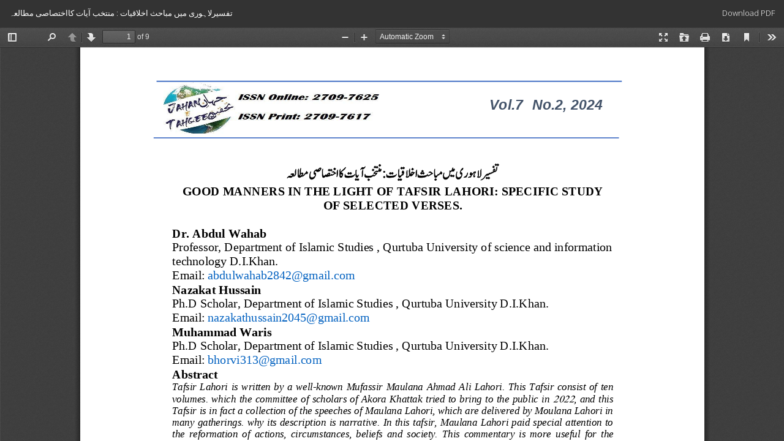

--- FILE ---
content_type: text/html; charset=utf-8
request_url: https://jahan-e-tahqeeq.com/index.php/jahan-e-tahqeeq/article/view/1544/1425
body_size: 1061
content:
<!DOCTYPE html>
<html lang="en-US" xml:lang="en-US">
<head>
	<meta http-equiv="Content-Type" content="text/html; charset=utf-8" />
	<meta name="viewport" content="width=device-width, initial-scale=1.0">
	<title>View of تفسیرلاہوری میں مباحث اخلاقیات : منتخب آیات کااختصاصی مطالعہ</title>

	
<meta name="generator" content="Open Journal Systems 3.1.2.4">
	<link rel="stylesheet" href="https://jahan-e-tahqeeq.com/index.php/jahan-e-tahqeeq/$$$call$$$/page/page/css?name=bootstrap" type="text/css" /><link rel="stylesheet" href="https://jahan-e-tahqeeq.com/plugins/themes/academic_free/styles/academic_free.css?v=3.1.2.4" type="text/css" /><link rel="stylesheet" href="https://jahan-e-tahqeeq.com/plugins/themes/academic_free/styles/header/blue.css?v=3.1.2.4" type="text/css" />
	<script src="//ajax.googleapis.com/ajax/libs/jquery/3.3.1/jquery.min.js?v=3.1.2.4" type="text/javascript"></script><script src="//ajax.googleapis.com/ajax/libs/jqueryui/1.12.0/jquery-ui.min.js?v=3.1.2.4" type="text/javascript"></script><script src="https://jahan-e-tahqeeq.com/lib/pkp/js/lib/jquery/plugins/jquery.tag-it.js?v=3.1.2.4" type="text/javascript"></script><script src="https://jahan-e-tahqeeq.com/plugins/themes/academic_free/bootstrap/js/bootstrap.min.js?v=3.1.2.4" type="text/javascript"></script><script type="text/javascript">
(function(i,s,o,g,r,a,m){i['GoogleAnalyticsObject']=r;i[r]=i[r]||function(){
(i[r].q=i[r].q||[]).push(arguments)},i[r].l=1*new Date();a=s.createElement(o),
m=s.getElementsByTagName(o)[0];a.async=1;a.src=g;m.parentNode.insertBefore(a,m)
})(window,document,'script','https://www.google-analytics.com/analytics.js','ga');

ga('create', 'UA-205907661-1', 'auto');
ga('send', 'pageview');
</script>
</head>
<body class="pkp_page_article pkp_op_view">

		<header class="header_view">

		<a href="https://jahan-e-tahqeeq.com/index.php/jahan-e-tahqeeq/article/view/1544" class="return">
			<span class="pkp_screen_reader">
									Return to Article Details
							</span>
		</a>

		<a href="https://jahan-e-tahqeeq.com/index.php/jahan-e-tahqeeq/article/view/1544" class="title">
			تفسیرلاہوری میں مباحث اخلاقیات : منتخب آیات کااختصاصی مطالعہ
		</a>

		<a href="https://jahan-e-tahqeeq.com/index.php/jahan-e-tahqeeq/article/download/1544/1425/" class="download" download>
			<span class="label">
				Download
			</span>
			<span class="pkp_screen_reader">
				Download PDF
			</span>
		</a>

	</header>

	<div id="pdfCanvasContainer" class="galley_view">
		<iframe src="https://jahan-e-tahqeeq.com/plugins/generic/pdfJsViewer/pdf.js/web/viewer.html?file=https%3A%2F%2Fjahan-e-tahqeeq.com%2Findex.php%2Fjahan-e-tahqeeq%2Farticle%2Fdownload%2F1544%2F1425%2F" width="100%" height="100%" style="min-height: 500px;" allowfullscreen webkitallowfullscreen></iframe>
	</div>
	
</body>
</html>


--- FILE ---
content_type: text/css
request_url: https://jahan-e-tahqeeq.com/plugins/themes/academic_free/styles/header/blue.css?v=3.1.2.4
body_size: 246
content:
.journal_index {  
    background: url('header_blue.jpg') top right no-repeat;
}


.site_header { 
   background: white;
   border: 1px solid #e1e1e1
}

#main-navigation > li a { color: black;}

.panel-default > .panel-heading, .pkp_block .title {   
  
    color: #ffffff;    
    background: rgba(179,220,237,1);
    background: -moz-linear-gradient(top, rgba(179,220,237,1) 0%, rgba(41,184,229,1) 100%);
    background: -webkit-gradient(left top, left bottom, color-stop(0%, rgba(179,220,237,1)), color-stop(100%, rgba(41,184,229,1)));
    background: -webkit-linear-gradient(top, rgba(179,220,237,1) 0%, rgba(41,184,229,1) 100%);
    background: -o-linear-gradient(top, rgba(179,220,237,1) 0%, rgba(41,184,229,1) 100%);
    background: -ms-linear-gradient(top, rgba(179,220,237,1) 0%, rgba(41,184,229,1) 100%);
    background: linear-gradient(to bottom, rgba(179,220,237,1) 0%, rgba(41,184,229,1) 100%);
    filter: progid:DXImageTransform.Microsoft.gradient( startColorstr='#b3dced', endColorstr='#29b8e5', GradientType=0 );


}

.user_navigation { 
 
    background: #295293; /* Old browsers */
    background: -moz-linear-gradient(left, #295293 0%, #3fa1e2 100%); /* FF3.6-15 */
    background: -webkit-linear-gradient(left, #295293 0%,#3fa1e2 100%); /* Chrome10-25,Safari5.1-6 */
    background: linear-gradient(to right, #295293 0%,#3fa1e2 100%); /* W3C, IE10+, FF16+, Chrome26+, Opera12+, Safari7+ */
    filter: progid:DXImageTransform.Microsoft.gradient( startColorstr='#295293', endColorstr='#3fa1e2',GradientType=1 ); /* IE6-9 */
  }

  
.user_navigation a {
    color: rgb(255, 255, 255) !important ;
}

.user_navigation .dropdown-menu li a { 
    color: rgb(87, 87, 87) !important;
}

.about_journal { 
    padding: 20px;
    font-size: 1.03em;
    color: white;
    background : #38bffda4;
    border: 0.5px solid #f0f0f0
}

.about_journal h1 { color: #ff8040}

.editorial_team_block .profile .name {color: #3437ce } 



--- FILE ---
content_type: text/plain
request_url: https://www.google-analytics.com/j/collect?v=1&_v=j102&a=115184805&t=pageview&_s=1&dl=https%3A%2F%2Fjahan-e-tahqeeq.com%2Findex.php%2Fjahan-e-tahqeeq%2Farticle%2Fview%2F1544%2F1425&ul=en-us%40posix&dt=View%20of%20%D8%AA%D9%81%D8%B3%DB%8C%D8%B1%D9%84%D8%A7%DB%81%D9%88%D8%B1%DB%8C%20%D9%85%DB%8C%DA%BA%20%D9%85%D8%A8%D8%A7%D8%AD%D8%AB%20%D8%A7%D8%AE%D9%84%D8%A7%D9%82%DB%8C%D8%A7%D8%AA%20%3A%20%D9%85%D9%86%D8%AA%D8%AE%D8%A8%20%D8%A2%DB%8C%D8%A7%D8%AA%20%DA%A9%D8%A7%D8%A7%D8%AE%D8%AA%D8%B5%D8%A7%D8%B5%DB%8C%20%D9%85%D8%B7%D8%A7%D9%84%D8%B9%DB%81&sr=1280x720&vp=1280x720&_u=IEBAAEABAAAAACAAI~&jid=1460377459&gjid=1573085975&cid=1007251426.1768970342&tid=UA-205907661-1&_gid=1756023977.1768970342&_r=1&_slc=1&z=985864064
body_size: -451
content:
2,cG-B95CJXP01S